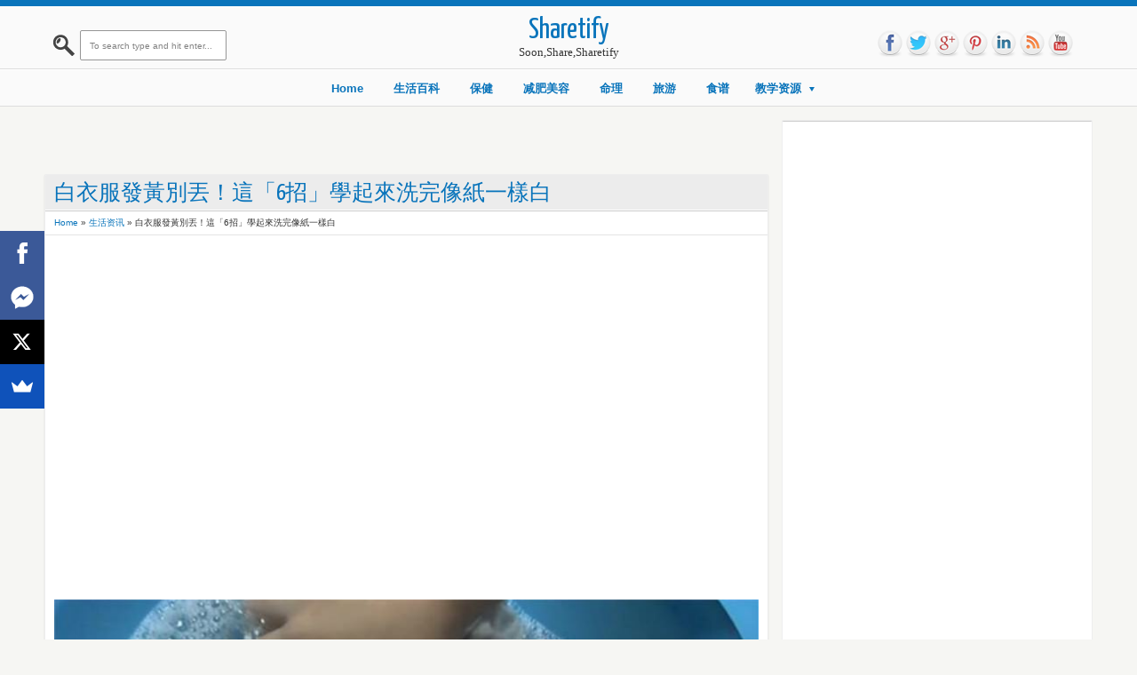

--- FILE ---
content_type: text/html; charset=utf-8
request_url: https://www.google.com/recaptcha/api2/aframe
body_size: 265
content:
<!DOCTYPE HTML><html><head><meta http-equiv="content-type" content="text/html; charset=UTF-8"></head><body><script nonce="1L0o4rb1ZN0fRgSfYTnOCg">/** Anti-fraud and anti-abuse applications only. See google.com/recaptcha */ try{var clients={'sodar':'https://pagead2.googlesyndication.com/pagead/sodar?'};window.addEventListener("message",function(a){try{if(a.source===window.parent){var b=JSON.parse(a.data);var c=clients[b['id']];if(c){var d=document.createElement('img');d.src=c+b['params']+'&rc='+(localStorage.getItem("rc::a")?sessionStorage.getItem("rc::b"):"");window.document.body.appendChild(d);sessionStorage.setItem("rc::e",parseInt(sessionStorage.getItem("rc::e")||0)+1);localStorage.setItem("rc::h",'1769791240313');}}}catch(b){}});window.parent.postMessage("_grecaptcha_ready", "*");}catch(b){}</script></body></html>